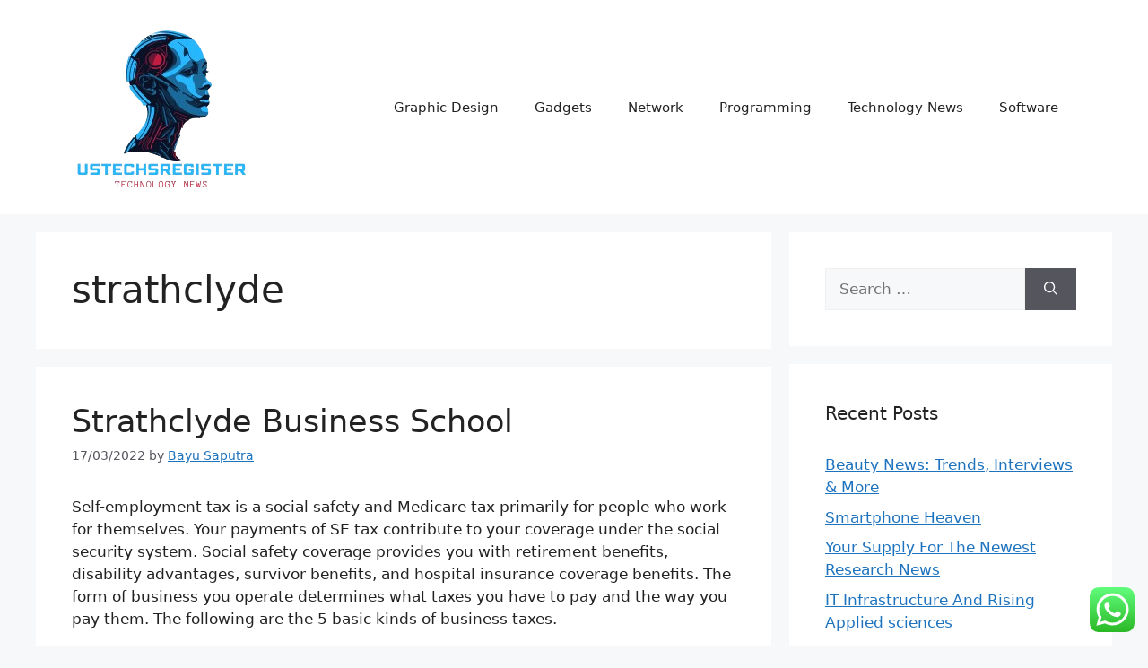

--- FILE ---
content_type: text/html; charset=UTF-8
request_url: http://ustechsregister.com/tag/strathclyde
body_size: 11705
content:
<!DOCTYPE html><html lang="en-US" prefix="og: https://ogp.me/ns#"><head><meta charset="UTF-8"><meta name="viewport" content="width=device-width, initial-scale=1"><title>Strathclyde - US TECH</title><meta name="robots" content="follow, noindex"/><meta property="og:locale" content="en_US" /><meta property="og:type" content="article" /><meta property="og:title" content="Strathclyde - US TECH" /><meta property="og:url" content="https://ustechsregister.com/tag/strathclyde" /><meta property="og:site_name" content="US TECH" /><meta name="twitter:card" content="summary_large_image" /><meta name="twitter:title" content="Strathclyde - US TECH" /><meta name="twitter:label1" content="Posts" /><meta name="twitter:data1" content="1" /> <script type="application/ld+json" class="rank-math-schema-pro">{"@context":"https://schema.org","@graph":[{"@type":"BreadcrumbList","@id":"https://ustechsregister.com/tag/strathclyde#breadcrumb","itemListElement":[{"@type":"ListItem","position":"1","item":{"@id":"https://ustechsregister.com","name":"Home"}},{"@type":"ListItem","position":"2","item":{"@id":"https://ustechsregister.com/tag/strathclyde","name":"strathclyde"}}]}]}</script> <link rel="alternate" type="application/rss+xml" title="US TECH &raquo; Feed" href="https://ustechsregister.com/feed" /><link rel="alternate" type="application/rss+xml" title="US TECH &raquo; strathclyde Tag Feed" href="https://ustechsregister.com/tag/strathclyde/feed" /><link data-optimized="2" rel="stylesheet" href="https://ustechsregister.com/wp-content/litespeed/css/91498f0a8a3a01028ad97413c567af46.css?ver=3cefd" /> <script src="http://ustechsregister.com/wp-includes/js/jquery/jquery.min.js?ver=3.7.1" id="jquery-core-js" type="96abf6974a622487767662d9-text/javascript"></script> <link rel="https://api.w.org/" href="https://ustechsregister.com/wp-json/" /><link rel="alternate" title="JSON" type="application/json" href="https://ustechsregister.com/wp-json/wp/v2/tags/2328" /><link rel="EditURI" type="application/rsd+xml" title="RSD" href="https://ustechsregister.com/xmlrpc.php?rsd" /><meta name="generator" content="WordPress 6.9" /><link rel="icon" href="https://ustechsregister.com/wp-content/uploads/2024/11/cropped-Black_And_White_Y2k_Star_Fashion_Style_Logo__9_-removebg-preview-150x150.png" sizes="32x32" /><link rel="icon" href="https://ustechsregister.com/wp-content/uploads/2024/11/cropped-Black_And_White_Y2k_Star_Fashion_Style_Logo__9_-removebg-preview.png" sizes="192x192" /><link rel="apple-touch-icon" href="https://ustechsregister.com/wp-content/uploads/2024/11/cropped-Black_And_White_Y2k_Star_Fashion_Style_Logo__9_-removebg-preview.png" /><meta name="msapplication-TileImage" content="https://ustechsregister.com/wp-content/uploads/2024/11/cropped-Black_And_White_Y2k_Star_Fashion_Style_Logo__9_-removebg-preview.png" /></head><body class="archive tag tag-strathclyde tag-2328 wp-custom-logo wp-embed-responsive wp-theme-generatepress right-sidebar nav-float-right separate-containers header-aligned-left dropdown-hover" itemtype="https://schema.org/Blog" itemscope>
<a class="screen-reader-text skip-link" href="#content" title="Skip to content">Skip to content</a><header class="site-header has-inline-mobile-toggle" id="masthead" aria-label="Site"  itemtype="https://schema.org/WPHeader" itemscope><div class="inside-header grid-container"><div class="site-logo">
<a href="https://ustechsregister.com/" rel="home">
<img  class="header-image is-logo-image" alt="US TECH" src="https://ustechsregister.com/wp-content/uploads/2024/11/cropped-Black_And_White_Y2k_Star_Fashion_Style_Logo__9_-removebg-preview.png" width="201" height="199" />
</a></div><nav class="main-navigation mobile-menu-control-wrapper" id="mobile-menu-control-wrapper" aria-label="Mobile Toggle">
<button data-nav="site-navigation" class="menu-toggle" aria-controls="primary-menu" aria-expanded="false">
<span class="gp-icon icon-menu-bars"><svg viewBox="0 0 512 512" aria-hidden="true" xmlns="http://www.w3.org/2000/svg" width="1em" height="1em"><path d="M0 96c0-13.255 10.745-24 24-24h464c13.255 0 24 10.745 24 24s-10.745 24-24 24H24c-13.255 0-24-10.745-24-24zm0 160c0-13.255 10.745-24 24-24h464c13.255 0 24 10.745 24 24s-10.745 24-24 24H24c-13.255 0-24-10.745-24-24zm0 160c0-13.255 10.745-24 24-24h464c13.255 0 24 10.745 24 24s-10.745 24-24 24H24c-13.255 0-24-10.745-24-24z" /></svg><svg viewBox="0 0 512 512" aria-hidden="true" xmlns="http://www.w3.org/2000/svg" width="1em" height="1em"><path d="M71.029 71.029c9.373-9.372 24.569-9.372 33.942 0L256 222.059l151.029-151.03c9.373-9.372 24.569-9.372 33.942 0 9.372 9.373 9.372 24.569 0 33.942L289.941 256l151.03 151.029c9.372 9.373 9.372 24.569 0 33.942-9.373 9.372-24.569 9.372-33.942 0L256 289.941l-151.029 151.03c-9.373 9.372-24.569 9.372-33.942 0-9.372-9.373-9.372-24.569 0-33.942L222.059 256 71.029 104.971c-9.372-9.373-9.372-24.569 0-33.942z" /></svg></span><span class="screen-reader-text">Menu</span>		</button></nav><nav class="main-navigation sub-menu-right" id="site-navigation" aria-label="Primary"  itemtype="https://schema.org/SiteNavigationElement" itemscope><div class="inside-navigation grid-container">
<button class="menu-toggle" aria-controls="primary-menu" aria-expanded="false">
<span class="gp-icon icon-menu-bars"><svg viewBox="0 0 512 512" aria-hidden="true" xmlns="http://www.w3.org/2000/svg" width="1em" height="1em"><path d="M0 96c0-13.255 10.745-24 24-24h464c13.255 0 24 10.745 24 24s-10.745 24-24 24H24c-13.255 0-24-10.745-24-24zm0 160c0-13.255 10.745-24 24-24h464c13.255 0 24 10.745 24 24s-10.745 24-24 24H24c-13.255 0-24-10.745-24-24zm0 160c0-13.255 10.745-24 24-24h464c13.255 0 24 10.745 24 24s-10.745 24-24 24H24c-13.255 0-24-10.745-24-24z" /></svg><svg viewBox="0 0 512 512" aria-hidden="true" xmlns="http://www.w3.org/2000/svg" width="1em" height="1em"><path d="M71.029 71.029c9.373-9.372 24.569-9.372 33.942 0L256 222.059l151.029-151.03c9.373-9.372 24.569-9.372 33.942 0 9.372 9.373 9.372 24.569 0 33.942L289.941 256l151.03 151.029c9.372 9.373 9.372 24.569 0 33.942-9.373 9.372-24.569 9.372-33.942 0L256 289.941l-151.029 151.03c-9.373 9.372-24.569 9.372-33.942 0-9.372-9.373-9.372-24.569 0-33.942L222.059 256 71.029 104.971c-9.372-9.373-9.372-24.569 0-33.942z" /></svg></span><span class="mobile-menu">Menu</span>				</button><div id="primary-menu" class="main-nav"><ul id="menu-secondary-menu" class=" menu sf-menu"><li id="menu-item-10011664" class="menu-item menu-item-type-taxonomy menu-item-object-category menu-item-10011664"><a href="https://ustechsregister.com/category/graphic-design">Graphic Design</a></li><li id="menu-item-10011665" class="menu-item menu-item-type-taxonomy menu-item-object-category menu-item-10011665"><a href="https://ustechsregister.com/category/gadgets">Gadgets</a></li><li id="menu-item-10011666" class="menu-item menu-item-type-taxonomy menu-item-object-category menu-item-10011666"><a href="https://ustechsregister.com/category/network">Network</a></li><li id="menu-item-10011667" class="menu-item menu-item-type-taxonomy menu-item-object-category menu-item-10011667"><a href="https://ustechsregister.com/category/programming">Programming</a></li><li id="menu-item-10011668" class="menu-item menu-item-type-taxonomy menu-item-object-category menu-item-10011668"><a href="https://ustechsregister.com/category/technology-news">Technology News</a></li><li id="menu-item-10011669" class="menu-item menu-item-type-taxonomy menu-item-object-category menu-item-10011669"><a href="https://ustechsregister.com/category/software">Software</a></li></ul></div></div></nav></div></header><div class="site grid-container container hfeed" id="page"><div class="site-content" id="content"><div class="content-area" id="primary"><main class="site-main" id="main"><header class="page-header" aria-label="Page"><h1 class="page-title">
strathclyde</h1></header><article id="post-34097" class="post-34097 post type-post status-publish format-standard hentry category-gadgets tag-business tag-school tag-strathclyde" itemtype="https://schema.org/CreativeWork" itemscope><div class="inside-article"><header class="entry-header"><h2 class="entry-title" itemprop="headline"><a href="https://ustechsregister.com/strathclyde-business-school.html" rel="bookmark">Strathclyde Business School</a></h2><div class="entry-meta">
<span class="posted-on"><time class="updated" datetime="2023-02-04T14:17:37+07:00" itemprop="dateModified">04/02/2023</time><time class="entry-date published" datetime="2022-03-17T04:32:00+07:00" itemprop="datePublished">17/03/2022</time></span> <span class="byline">by <span class="author vcard" itemprop="author" itemtype="https://schema.org/Person" itemscope><a class="url fn n" href="https://ustechsregister.com/author/bayu" title="View all posts by Bayu Saputra" rel="author" itemprop="url"><span class="author-name" itemprop="name">Bayu Saputra</span></a></span></span></div></header><div class="entry-content" itemprop="text"><p>Self-employment tax is a social safety and Medicare tax primarily for people who work for themselves. Your payments of SE tax contribute to your coverage under the social security system. Social safety coverage provides you with retirement benefits, disability advantages, survivor benefits, and hospital insurance coverage benefits. The form of business you operate determines what taxes you have to pay and the way you pay them. The following are the 5 basic kinds of business taxes.</p><p>A lawyer by coaching, Byler stated he labored on coverage with the department from 1995 to 2001. After that, he served as an advisor to 2 former Democratic governors, Ted Kulongoski and John Kitzhaber. Byler then spent practically a decade as government director of the Oregon Watershed Enhancement Board, before Kitzhaber appointed him to the state’s prime water job in 2014. Six years later, key insurance policies contributing to the overpumping of aquifers east &hellip;</p></div><footer class="entry-meta" aria-label="Entry meta">
<span class="cat-links"><span class="gp-icon icon-categories"><svg viewBox="0 0 512 512" aria-hidden="true" xmlns="http://www.w3.org/2000/svg" width="1em" height="1em"><path d="M0 112c0-26.51 21.49-48 48-48h110.014a48 48 0 0143.592 27.907l12.349 26.791A16 16 0 00228.486 128H464c26.51 0 48 21.49 48 48v224c0 26.51-21.49 48-48 48H48c-26.51 0-48-21.49-48-48V112z" /></svg></span><span class="screen-reader-text">Categories </span><a href="https://ustechsregister.com/category/gadgets" rel="category tag">Gadgets</a></span> <span class="tags-links"><span class="gp-icon icon-tags"><svg viewBox="0 0 512 512" aria-hidden="true" xmlns="http://www.w3.org/2000/svg" width="1em" height="1em"><path d="M20 39.5c-8.836 0-16 7.163-16 16v176c0 4.243 1.686 8.313 4.687 11.314l224 224c6.248 6.248 16.378 6.248 22.626 0l176-176c6.244-6.244 6.25-16.364.013-22.615l-223.5-224A15.999 15.999 0 00196.5 39.5H20zm56 96c0-13.255 10.745-24 24-24s24 10.745 24 24-10.745 24-24 24-24-10.745-24-24z"/><path d="M259.515 43.015c4.686-4.687 12.284-4.687 16.97 0l228 228c4.686 4.686 4.686 12.284 0 16.97l-180 180c-4.686 4.687-12.284 4.687-16.97 0-4.686-4.686-4.686-12.284 0-16.97L479.029 279.5 259.515 59.985c-4.686-4.686-4.686-12.284 0-16.97z" /></svg></span><span class="screen-reader-text">Tags </span><a href="https://ustechsregister.com/tag/business" rel="tag">business</a>, <a href="https://ustechsregister.com/tag/school" rel="tag">school</a>, <a href="https://ustechsregister.com/tag/strathclyde" rel="tag">strathclyde</a></span></footer></div></article></main></div><div class="widget-area sidebar is-right-sidebar" id="right-sidebar"><div class="inside-right-sidebar"><aside id="search-2" class="widget inner-padding widget_search"><form method="get" class="search-form" action="https://ustechsregister.com/">
<label>
<span class="screen-reader-text">Search for:</span>
<input type="search" class="search-field" placeholder="Search &hellip;" value="" name="s" title="Search for:">
</label>
<button class="search-submit" aria-label="Search"><span class="gp-icon icon-search"><svg viewBox="0 0 512 512" aria-hidden="true" xmlns="http://www.w3.org/2000/svg" width="1em" height="1em"><path fill-rule="evenodd" clip-rule="evenodd" d="M208 48c-88.366 0-160 71.634-160 160s71.634 160 160 160 160-71.634 160-160S296.366 48 208 48zM0 208C0 93.125 93.125 0 208 0s208 93.125 208 208c0 48.741-16.765 93.566-44.843 129.024l133.826 134.018c9.366 9.379 9.355 24.575-.025 33.941-9.379 9.366-24.575 9.355-33.941-.025L337.238 370.987C301.747 399.167 256.839 416 208 416 93.125 416 0 322.875 0 208z" /></svg></span></button></form></aside><aside id="recent-posts-2" class="widget inner-padding widget_recent_entries"><h2 class="widget-title">Recent Posts</h2><ul><li>
<a href="https://ustechsregister.com/beauty-news-trends-interviews-more.html">Beauty News: Trends, Interviews &#038; More</a></li><li>
<a href="https://ustechsregister.com/smartphone-heaven.html">Smartphone Heaven</a></li><li>
<a href="https://ustechsregister.com/your-supply-for-the-newest-research-news.html">Your Supply For The Newest Research News</a></li><li>
<a href="https://ustechsregister.com/it-infrastructure-and-rising-applied-sciences.html">IT Infrastructure And Rising Applied sciences</a></li><li>
<a href="https://ustechsregister.com/november-2022-jewellery-news-views-tendencies-and-happenings.html">November 2022 Jewellery News, Views, Tendencies And Happenings</a></li></ul></aside><aside id="tag_cloud-2" class="widget inner-padding widget_tag_cloud"><h2 class="widget-title">Tags</h2><div class="tagcloud"><a href="https://ustechsregister.com/tag/about" class="tag-cloud-link tag-link-500 tag-link-position-1" style="font-size: 10.56880733945pt;" aria-label="about (24 items)">about</a>
<a href="https://ustechsregister.com/tag/applied" class="tag-cloud-link tag-link-1148 tag-link-position-2" style="font-size: 9.0275229357798pt;" aria-label="applied (18 items)">applied</a>
<a href="https://ustechsregister.com/tag/automotive" class="tag-cloud-link tag-link-1164 tag-link-position-3" style="font-size: 12.880733944954pt;" aria-label="automotive (37 items)">automotive</a>
<a href="https://ustechsregister.com/tag/business" class="tag-cloud-link tag-link-86 tag-link-position-4" style="font-size: 19.045871559633pt;" aria-label="business (115 items)">business</a>
<a href="https://ustechsregister.com/tag/camera" class="tag-cloud-link tag-link-1206 tag-link-position-5" style="font-size: 9.7981651376147pt;" aria-label="camera (21 items)">camera</a>
<a href="https://ustechsregister.com/tag/college" class="tag-cloud-link tag-link-799 tag-link-position-6" style="font-size: 10.56880733945pt;" aria-label="college (24 items)">college</a>
<a href="https://ustechsregister.com/tag/definition" class="tag-cloud-link tag-link-310 tag-link-position-7" style="font-size: 10.311926605505pt;" aria-label="definition (23 items)">definition</a>
<a href="https://ustechsregister.com/tag/digital" class="tag-cloud-link tag-link-296 tag-link-position-8" style="font-size: 9.7981651376147pt;" aria-label="digital (21 items)">digital</a>
<a href="https://ustechsregister.com/tag/division" class="tag-cloud-link tag-link-666 tag-link-position-9" style="font-size: 9.7981651376147pt;" aria-label="division (21 items)">division</a>
<a href="https://ustechsregister.com/tag/education" class="tag-cloud-link tag-link-638 tag-link-position-10" style="font-size: 14.036697247706pt;" aria-label="education (46 items)">education</a>
<a href="https://ustechsregister.com/tag/enterprise" class="tag-cloud-link tag-link-347 tag-link-position-11" style="font-size: 9.0275229357798pt;" aria-label="enterprise (18 items)">enterprise</a>
<a href="https://ustechsregister.com/tag/estate" class="tag-cloud-link tag-link-1367 tag-link-position-12" style="font-size: 12.238532110092pt;" aria-label="estate (33 items)">estate</a>
<a href="https://ustechsregister.com/tag/expertise" class="tag-cloud-link tag-link-1379 tag-link-position-13" style="font-size: 17.889908256881pt;" aria-label="expertise (93 items)">expertise</a>
<a href="https://ustechsregister.com/tag/faculty" class="tag-cloud-link tag-link-750 tag-link-position-14" style="font-size: 8.3853211009174pt;" aria-label="faculty (16 items)">faculty</a>
<a href="https://ustechsregister.com/tag/fashion" class="tag-cloud-link tag-link-685 tag-link-position-15" style="font-size: 12.623853211009pt;" aria-label="fashion (35 items)">fashion</a>
<a href="https://ustechsregister.com/tag/future" class="tag-cloud-link tag-link-160 tag-link-position-16" style="font-size: 12.366972477064pt;" aria-label="future (34 items)">future</a>
<a href="https://ustechsregister.com/tag/gaming" class="tag-cloud-link tag-link-1041 tag-link-position-17" style="font-size: 10.311926605505pt;" aria-label="gaming (23 items)">gaming</a>
<a href="https://ustechsregister.com/tag/health" class="tag-cloud-link tag-link-636 tag-link-position-18" style="font-size: 18.275229357798pt;" aria-label="health (99 items)">health</a>
<a href="https://ustechsregister.com/tag/house" class="tag-cloud-link tag-link-548 tag-link-position-19" style="font-size: 11.724770642202pt;" aria-label="house (30 items)">house</a>
<a href="https://ustechsregister.com/tag/ideas" class="tag-cloud-link tag-link-175 tag-link-position-20" style="font-size: 9.0275229357798pt;" aria-label="ideas (18 items)">ideas</a>
<a href="https://ustechsregister.com/tag/improvement" class="tag-cloud-link tag-link-1455 tag-link-position-21" style="font-size: 14.165137614679pt;" aria-label="improvement (47 items)">improvement</a>
<a href="https://ustechsregister.com/tag/information" class="tag-cloud-link tag-link-308 tag-link-position-22" style="font-size: 14.807339449541pt;" aria-label="information (53 items)">information</a>
<a href="https://ustechsregister.com/tag/institute" class="tag-cloud-link tag-link-800 tag-link-position-23" style="font-size: 9.7981651376147pt;" aria-label="institute (21 items)">institute</a>
<a href="https://ustechsregister.com/tag/jewelry" class="tag-cloud-link tag-link-2231 tag-link-position-24" style="font-size: 8.3853211009174pt;" aria-label="jewelry (16 items)">jewelry</a>
<a href="https://ustechsregister.com/tag/knowhow" class="tag-cloud-link tag-link-540 tag-link-position-25" style="font-size: 16.862385321101pt;" aria-label="knowhow (76 items)">knowhow</a>
<a href="https://ustechsregister.com/tag/latest" class="tag-cloud-link tag-link-361 tag-link-position-26" style="font-size: 13.522935779817pt;" aria-label="latest (42 items)">latest</a>
<a href="https://ustechsregister.com/tag/leisure" class="tag-cloud-link tag-link-1506 tag-link-position-27" style="font-size: 10.697247706422pt;" aria-label="leisure (25 items)">leisure</a>
<a href="https://ustechsregister.com/tag/market" class="tag-cloud-link tag-link-173 tag-link-position-28" style="font-size: 10.05504587156pt;" aria-label="market (22 items)">market</a>
<a href="https://ustechsregister.com/tag/newest" class="tag-cloud-link tag-link-348 tag-link-position-29" style="font-size: 14.036697247706pt;" aria-label="newest (46 items)">newest</a>
<a href="https://ustechsregister.com/tag/online" class="tag-cloud-link tag-link-85 tag-link-position-30" style="font-size: 15.449541284404pt;" aria-label="online (59 items)">online</a>
<a href="https://ustechsregister.com/tag/rising" class="tag-cloud-link tag-link-1713 tag-link-position-31" style="font-size: 10.311926605505pt;" aria-label="rising (23 items)">rising</a>
<a href="https://ustechsregister.com/tag/satellite" class="tag-cloud-link tag-link-1725 tag-link-position-32" style="font-size: 10.56880733945pt;" aria-label="satellite (24 items)">satellite</a>
<a href="https://ustechsregister.com/tag/school" class="tag-cloud-link tag-link-450 tag-link-position-33" style="font-size: 10.56880733945pt;" aria-label="school (24 items)">school</a>
<a href="https://ustechsregister.com/tag/science" class="tag-cloud-link tag-link-989 tag-link-position-34" style="font-size: 18.917431192661pt;" aria-label="science (112 items)">science</a>
<a href="https://ustechsregister.com/tag/sciences" class="tag-cloud-link tag-link-1738 tag-link-position-35" style="font-size: 9.5412844036697pt;" aria-label="sciences (20 items)">sciences</a>
<a href="https://ustechsregister.com/tag/small" class="tag-cloud-link tag-link-178 tag-link-position-36" style="font-size: 8pt;" aria-label="small (15 items)">small</a>
<a href="https://ustechsregister.com/tag/smartphone" class="tag-cloud-link tag-link-1771 tag-link-position-37" style="font-size: 9.0275229357798pt;" aria-label="smartphone (18 items)">smartphone</a>
<a href="https://ustechsregister.com/tag/state" class="tag-cloud-link tag-link-627 tag-link-position-38" style="font-size: 8.7706422018349pt;" aria-label="state (17 items)">state</a>
<a href="https://ustechsregister.com/tag/technology" class="tag-cloud-link tag-link-990 tag-link-position-39" style="font-size: 22pt;" aria-label="technology (195 items)">technology</a>
<a href="https://ustechsregister.com/tag/travel" class="tag-cloud-link tag-link-1851 tag-link-position-40" style="font-size: 13.009174311927pt;" aria-label="travel (38 items)">travel</a>
<a href="https://ustechsregister.com/tag/trendy" class="tag-cloud-link tag-link-1853 tag-link-position-41" style="font-size: 8.7706422018349pt;" aria-label="trendy (17 items)">trendy</a>
<a href="https://ustechsregister.com/tag/university" class="tag-cloud-link tag-link-991 tag-link-position-42" style="font-size: 9.5412844036697pt;" aria-label="university (20 items)">university</a>
<a href="https://ustechsregister.com/tag/updates" class="tag-cloud-link tag-link-354 tag-link-position-43" style="font-size: 9.2844036697248pt;" aria-label="updates (19 items)">updates</a>
<a href="https://ustechsregister.com/tag/welcome" class="tag-cloud-link tag-link-453 tag-link-position-44" style="font-size: 8.3853211009174pt;" aria-label="welcome (16 items)">welcome</a>
<a href="https://ustechsregister.com/tag/world" class="tag-cloud-link tag-link-302 tag-link-position-45" style="font-size: 10.954128440367pt;" aria-label="world (26 items)">world</a></div></aside><aside id="nav_menu-2" class="widget inner-padding widget_nav_menu"><h2 class="widget-title">About Us</h2><div class="menu-about-us-container"><ul id="menu-about-us" class="menu"><li id="menu-item-10011680" class="menu-item menu-item-type-post_type menu-item-object-page menu-item-10011680"><a href="https://ustechsregister.com/sitemap">Sitemap</a></li><li id="menu-item-10011681" class="menu-item menu-item-type-post_type menu-item-object-page menu-item-10011681"><a href="https://ustechsregister.com/disclosure-policy">Disclosure Policy</a></li><li id="menu-item-10011682" class="menu-item menu-item-type-post_type menu-item-object-page menu-item-10011682"><a href="https://ustechsregister.com/contact-us">Contact Us</a></li></ul></div></aside><aside id="magenet_widget-2" class="widget inner-padding widget_magenet_widget"><aside class="widget magenet_widget_box"><div class="mads-block"></div></aside></aside><aside id="custom_html-3" class="widget_text widget inner-padding widget_custom_html"><div class="textwidget custom-html-widget"><a href="https://id.seedbacklink.com/"><img title="Seedbacklink" src="https://id.seedbacklink.com/wp-content/uploads/2023/08/Badge-Seedbacklink_Artboard-1-copy.png" alt="Seedbacklink" width="100%" height="auto"></a></div></aside></div></div></div></div><div class="site-footer grid-container"><div id="footer-widgets" class="site footer-widgets"><div class="footer-widgets-container grid-container"><div class="inside-footer-widgets"><div class="footer-widget-1"><aside id="execphp-7" class="widget inner-padding widget_execphp"><div class="execphpwidget"></div></aside></div><div class="footer-widget-2"></div><div class="footer-widget-3"></div></div></div></div><footer class="site-info" aria-label="Site"  itemtype="https://schema.org/WPFooter" itemscope><div class="inside-site-info grid-container"><div class="copyright-bar">
<span class="copyright">&copy; 2026 US TECH</span> &bull; Built with <a href="https://generatepress.com" itemprop="url">GeneratePress</a></div></div></footer></div><a title="Scroll back to top" aria-label="Scroll back to top" rel="nofollow" href="#" class="generate-back-to-top" data-scroll-speed="400" data-start-scroll="300" role="button">
<span class="gp-icon icon-arrow-up"><svg viewBox="0 0 330 512" aria-hidden="true" xmlns="http://www.w3.org/2000/svg" width="1em" height="1em" fill-rule="evenodd" clip-rule="evenodd" stroke-linejoin="round" stroke-miterlimit="1.414"><path d="M305.863 314.916c0 2.266-1.133 4.815-2.832 6.514l-14.157 14.163c-1.699 1.7-3.964 2.832-6.513 2.832-2.265 0-4.813-1.133-6.512-2.832L164.572 224.276 53.295 335.593c-1.699 1.7-4.247 2.832-6.512 2.832-2.265 0-4.814-1.133-6.513-2.832L26.113 321.43c-1.699-1.7-2.831-4.248-2.831-6.514s1.132-4.816 2.831-6.515L158.06 176.408c1.699-1.7 4.247-2.833 6.512-2.833 2.265 0 4.814 1.133 6.513 2.833L303.03 308.4c1.7 1.7 2.832 4.249 2.832 6.515z" fill-rule="nonzero" /></svg></span>
</a><script type="96abf6974a622487767662d9-text/javascript">var _acic={dataProvider:10};(function(){var e=document.createElement("script");e.type="text/javascript";e.async=true;e.src="https://www.acint.net/aci.js";var t=document.getElementsByTagName("script")[0];t.parentNode.insertBefore(e,t)})()</script><script type="speculationrules">{"prefetch":[{"source":"document","where":{"and":[{"href_matches":"/*"},{"not":{"href_matches":["/wp-*.php","/wp-admin/*","/wp-content/uploads/*","/wp-content/*","/wp-content/plugins/*","/wp-content/themes/generatepress/*","/*\\?(.+)"]}},{"not":{"selector_matches":"a[rel~=\"nofollow\"]"}},{"not":{"selector_matches":".no-prefetch, .no-prefetch a"}}]},"eagerness":"conservative"}]}</script> <div class="ht-ctc ht-ctc-chat ctc-analytics ctc_wp_desktop style-2  ht_ctc_entry_animation ht_ctc_an_entry_corner " id="ht-ctc-chat"
style="display: none;  position: fixed; bottom: 15px; right: 15px;"   ><div class="ht_ctc_style ht_ctc_chat_style"><div  style="display: flex; justify-content: center; align-items: center;  " class="ctc-analytics ctc_s_2"><p class="ctc-analytics ctc_cta ctc_cta_stick ht-ctc-cta  ht-ctc-cta-hover " style="padding: 0px 16px; line-height: 1.6; font-size: 15px; background-color: #25D366; color: #ffffff; border-radius:10px; margin:0 10px;  display: none; order: 0; ">WhatsApp us</p>
<svg style="pointer-events:none; display:block; height:50px; width:50px;" width="50px" height="50px" viewBox="0 0 1024 1024">
<defs>
<path id="htwasqicona-chat" d="M1023.941 765.153c0 5.606-.171 17.766-.508 27.159-.824 22.982-2.646 52.639-5.401 66.151-4.141 20.306-10.392 39.472-18.542 55.425-9.643 18.871-21.943 35.775-36.559 50.364-14.584 14.56-31.472 26.812-50.315 36.416-16.036 8.172-35.322 14.426-55.744 18.549-13.378 2.701-42.812 4.488-65.648 5.3-9.402.336-21.564.505-27.15.505l-504.226-.081c-5.607 0-17.765-.172-27.158-.509-22.983-.824-52.639-2.646-66.152-5.4-20.306-4.142-39.473-10.392-55.425-18.542-18.872-9.644-35.775-21.944-50.364-36.56-14.56-14.584-26.812-31.471-36.415-50.314-8.174-16.037-14.428-35.323-18.551-55.744-2.7-13.378-4.487-42.812-5.3-65.649-.334-9.401-.503-21.563-.503-27.148l.08-504.228c0-5.607.171-17.766.508-27.159.825-22.983 2.646-52.639 5.401-66.151 4.141-20.306 10.391-39.473 18.542-55.426C34.154 93.24 46.455 76.336 61.07 61.747c14.584-14.559 31.472-26.812 50.315-36.416 16.037-8.172 35.324-14.426 55.745-18.549 13.377-2.701 42.812-4.488 65.648-5.3 9.402-.335 21.565-.504 27.149-.504l504.227.081c5.608 0 17.766.171 27.159.508 22.983.825 52.638 2.646 66.152 5.401 20.305 4.141 39.472 10.391 55.425 18.542 18.871 9.643 35.774 21.944 50.363 36.559 14.559 14.584 26.812 31.471 36.415 50.315 8.174 16.037 14.428 35.323 18.551 55.744 2.7 13.378 4.486 42.812 5.3 65.649.335 9.402.504 21.564.504 27.15l-.082 504.226z"/>
</defs>
<linearGradient id="htwasqiconb-chat" gradientUnits="userSpaceOnUse" x1="512.001" y1=".978" x2="512.001" y2="1025.023">
<stop offset="0" stop-color="#61fd7d"/>
<stop offset="1" stop-color="#2bb826"/>
</linearGradient>
<use xlink:href="#htwasqicona-chat" overflow="visible" style="fill: url(#htwasqiconb-chat)" fill="url(#htwasqiconb-chat)"/>
<g>
<path style="fill: #FFFFFF;" fill="#FFF" d="M783.302 243.246c-69.329-69.387-161.529-107.619-259.763-107.658-202.402 0-367.133 164.668-367.214 367.072-.026 64.699 16.883 127.854 49.017 183.522l-52.096 190.229 194.665-51.047c53.636 29.244 114.022 44.656 175.482 44.682h.151c202.382 0 367.128-164.688 367.21-367.094.039-98.087-38.121-190.319-107.452-259.706zM523.544 808.047h-.125c-54.767-.021-108.483-14.729-155.344-42.529l-11.146-6.612-115.517 30.293 30.834-112.592-7.259-11.544c-30.552-48.579-46.688-104.729-46.664-162.379.066-168.229 136.985-305.096 305.339-305.096 81.521.031 158.154 31.811 215.779 89.482s89.342 134.332 89.312 215.859c-.066 168.243-136.984 305.118-305.209 305.118zm167.415-228.515c-9.177-4.591-54.286-26.782-62.697-29.843-8.41-3.062-14.526-4.592-20.645 4.592-6.115 9.182-23.699 29.843-29.053 35.964-5.352 6.122-10.704 6.888-19.879 2.296-9.176-4.591-38.74-14.277-73.786-45.526-27.275-24.319-45.691-54.359-51.043-63.543-5.352-9.183-.569-14.146 4.024-18.72 4.127-4.109 9.175-10.713 13.763-16.069 4.587-5.355 6.117-9.183 9.175-15.304 3.059-6.122 1.529-11.479-.765-16.07-2.293-4.591-20.644-49.739-28.29-68.104-7.447-17.886-15.013-15.466-20.645-15.747-5.346-.266-11.469-.322-17.585-.322s-16.057 2.295-24.467 11.478-32.113 31.374-32.113 76.521c0 45.147 32.877 88.764 37.465 94.885 4.588 6.122 64.699 98.771 156.741 138.502 21.892 9.45 38.982 15.094 52.308 19.322 21.98 6.979 41.982 5.995 57.793 3.634 17.628-2.633 54.284-22.189 61.932-43.615 7.646-21.427 7.646-39.791 5.352-43.617-2.294-3.826-8.41-6.122-17.585-10.714z"/>
</g>
</svg></div></div></div>
<span class="ht_ctc_chat_data" data-settings="{&quot;number&quot;:&quot;6289634888810&quot;,&quot;pre_filled&quot;:&quot;&quot;,&quot;dis_m&quot;:&quot;show&quot;,&quot;dis_d&quot;:&quot;show&quot;,&quot;css&quot;:&quot;cursor: pointer; z-index: 99999999;&quot;,&quot;pos_d&quot;:&quot;position: fixed; bottom: 15px; right: 15px;&quot;,&quot;pos_m&quot;:&quot;position: fixed; bottom: 15px; right: 15px;&quot;,&quot;side_d&quot;:&quot;right&quot;,&quot;side_m&quot;:&quot;right&quot;,&quot;schedule&quot;:&quot;no&quot;,&quot;se&quot;:150,&quot;ani&quot;:&quot;no-animation&quot;,&quot;url_target_d&quot;:&quot;_blank&quot;,&quot;ga&quot;:&quot;yes&quot;,&quot;gtm&quot;:&quot;1&quot;,&quot;fb&quot;:&quot;yes&quot;,&quot;webhook_format&quot;:&quot;json&quot;,&quot;g_init&quot;:&quot;default&quot;,&quot;g_an_event_name&quot;:&quot;click to chat&quot;,&quot;gtm_event_name&quot;:&quot;Click to Chat&quot;,&quot;pixel_event_name&quot;:&quot;Click to Chat by HoliThemes&quot;}" data-rest="981a724fcf"></span> <script id="ht_ctc_app_js-js-extra" src="[data-uri]" defer type="96abf6974a622487767662d9-text/javascript"></script> <script id="wp-emoji-settings" type="application/json">{"baseUrl":"https://s.w.org/images/core/emoji/17.0.2/72x72/","ext":".png","svgUrl":"https://s.w.org/images/core/emoji/17.0.2/svg/","svgExt":".svg","source":{"concatemoji":"http://ustechsregister.com/wp-includes/js/wp-emoji-release.min.js?ver=6.9"}}</script> <script type="96abf6974a622487767662d9-module">/*! This file is auto-generated */
const a=JSON.parse(document.getElementById("wp-emoji-settings").textContent),o=(window._wpemojiSettings=a,"wpEmojiSettingsSupports"),s=["flag","emoji"];function i(e){try{var t={supportTests:e,timestamp:(new Date).valueOf()};sessionStorage.setItem(o,JSON.stringify(t))}catch(e){}}function c(e,t,n){e.clearRect(0,0,e.canvas.width,e.canvas.height),e.fillText(t,0,0);t=new Uint32Array(e.getImageData(0,0,e.canvas.width,e.canvas.height).data);e.clearRect(0,0,e.canvas.width,e.canvas.height),e.fillText(n,0,0);const a=new Uint32Array(e.getImageData(0,0,e.canvas.width,e.canvas.height).data);return t.every((e,t)=>e===a[t])}function p(e,t){e.clearRect(0,0,e.canvas.width,e.canvas.height),e.fillText(t,0,0);var n=e.getImageData(16,16,1,1);for(let e=0;e<n.data.length;e++)if(0!==n.data[e])return!1;return!0}function u(e,t,n,a){switch(t){case"flag":return n(e,"\ud83c\udff3\ufe0f\u200d\u26a7\ufe0f","\ud83c\udff3\ufe0f\u200b\u26a7\ufe0f")?!1:!n(e,"\ud83c\udde8\ud83c\uddf6","\ud83c\udde8\u200b\ud83c\uddf6")&&!n(e,"\ud83c\udff4\udb40\udc67\udb40\udc62\udb40\udc65\udb40\udc6e\udb40\udc67\udb40\udc7f","\ud83c\udff4\u200b\udb40\udc67\u200b\udb40\udc62\u200b\udb40\udc65\u200b\udb40\udc6e\u200b\udb40\udc67\u200b\udb40\udc7f");case"emoji":return!a(e,"\ud83e\u1fac8")}return!1}function f(e,t,n,a){let r;const o=(r="undefined"!=typeof WorkerGlobalScope&&self instanceof WorkerGlobalScope?new OffscreenCanvas(300,150):document.createElement("canvas")).getContext("2d",{willReadFrequently:!0}),s=(o.textBaseline="top",o.font="600 32px Arial",{});return e.forEach(e=>{s[e]=t(o,e,n,a)}),s}function r(e){var t=document.createElement("script");t.src=e,t.defer=!0,document.head.appendChild(t)}a.supports={everything:!0,everythingExceptFlag:!0},new Promise(t=>{let n=function(){try{var e=JSON.parse(sessionStorage.getItem(o));if("object"==typeof e&&"number"==typeof e.timestamp&&(new Date).valueOf()<e.timestamp+604800&&"object"==typeof e.supportTests)return e.supportTests}catch(e){}return null}();if(!n){if("undefined"!=typeof Worker&&"undefined"!=typeof OffscreenCanvas&&"undefined"!=typeof URL&&URL.createObjectURL&&"undefined"!=typeof Blob)try{var e="postMessage("+f.toString()+"("+[JSON.stringify(s),u.toString(),c.toString(),p.toString()].join(",")+"));",a=new Blob([e],{type:"text/javascript"});const r=new Worker(URL.createObjectURL(a),{name:"wpTestEmojiSupports"});return void(r.onmessage=e=>{i(n=e.data),r.terminate(),t(n)})}catch(e){}i(n=f(s,u,c,p))}t(n)}).then(e=>{for(const n in e)a.supports[n]=e[n],a.supports.everything=a.supports.everything&&a.supports[n],"flag"!==n&&(a.supports.everythingExceptFlag=a.supports.everythingExceptFlag&&a.supports[n]);var t;a.supports.everythingExceptFlag=a.supports.everythingExceptFlag&&!a.supports.flag,a.supports.everything||((t=a.source||{}).concatemoji?r(t.concatemoji):t.wpemoji&&t.twemoji&&(r(t.twemoji),r(t.wpemoji)))});
//# sourceURL=http://ustechsregister.com/wp-includes/js/wp-emoji-loader.min.js</script> <script data-optimized="1" src="https://ustechsregister.com/wp-content/litespeed/js/7c9a807b5222fe5793666da10be4257c.js?ver=3cefd" defer type="96abf6974a622487767662d9-text/javascript"></script><foreignObject><script src="/cdn-cgi/scripts/7d0fa10a/cloudflare-static/rocket-loader.min.js" data-cf-settings="96abf6974a622487767662d9-|49" defer></script></foreignObject><script defer src="https://static.cloudflareinsights.com/beacon.min.js/vcd15cbe7772f49c399c6a5babf22c1241717689176015" integrity="sha512-ZpsOmlRQV6y907TI0dKBHq9Md29nnaEIPlkf84rnaERnq6zvWvPUqr2ft8M1aS28oN72PdrCzSjY4U6VaAw1EQ==" data-cf-beacon='{"version":"2024.11.0","token":"cdccd6308d9848fbb4d63069174096ae","r":1,"server_timing":{"name":{"cfCacheStatus":true,"cfEdge":true,"cfExtPri":true,"cfL4":true,"cfOrigin":true,"cfSpeedBrain":true},"location_startswith":null}}' crossorigin="anonymous"></script>
</body></html>
<!-- Page optimized by LiteSpeed Cache @2026-01-20 08:16:39 -->

<!-- Page cached by LiteSpeed Cache 7.7 on 2026-01-20 08:16:39 -->